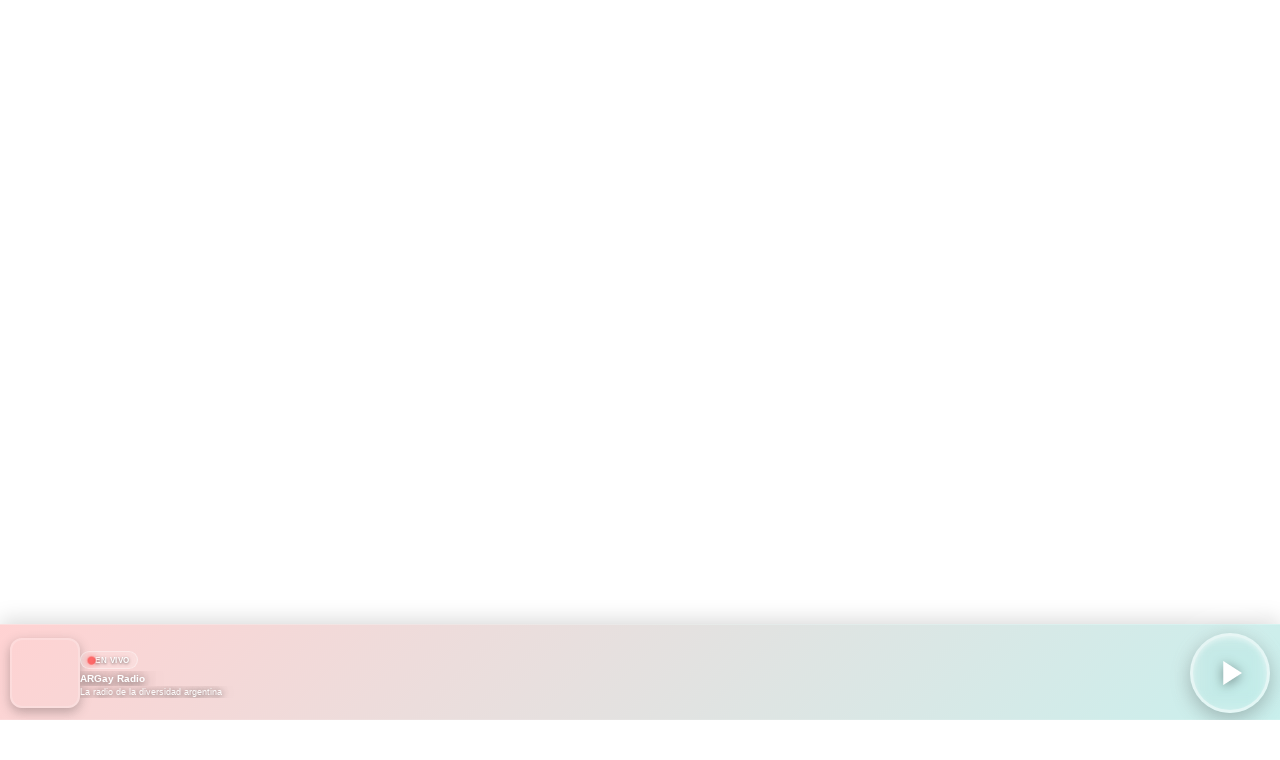

--- FILE ---
content_type: text/html; charset=UTF-8
request_url: https://foto.argay.ar/tag/marcha-del-orgullo/
body_size: 21506
content:
<!DOCTYPE html><html lang="es" class="no-js"><head><script data-no-optimize="1">var litespeed_docref=sessionStorage.getItem("litespeed_docref");litespeed_docref&&(Object.defineProperty(document,"referrer",{get:function(){return litespeed_docref}}),sessionStorage.removeItem("litespeed_docref"));</script> <meta charset="UTF-8"><meta name="viewport" content="width=device-width, initial-scale=1"><link rel="profile" href="https://gmpg.org/xfn/11"><link rel="pingback" href="https://foto.argay.ar/xmlrpc.php"> <script type="litespeed/javascript">(function(html){html.className=html.className.replace(/\bno-js\b/,'js')})(document.documentElement)</script> <meta name='robots' content='index, follow, max-image-preview:large, max-snippet:-1, max-video-preview:-1' /><style>img:is([sizes="auto" i], [sizes^="auto," i]) { contain-intrinsic-size: 3000px 1500px }</style><title>marcha del orgullo archivos &#060; 📸 foto.argay.ar</title><link rel="canonical" href="https://foto.argay.ar/tag/marcha-del-orgullo/" /><link rel="next" href="https://foto.argay.ar/tag/marcha-del-orgullo/page/2/" /><meta property="og:locale" content="es_ES" /><meta property="og:type" content="article" /><meta property="og:title" content="marcha del orgullo archivos &#060; 📸 foto.argay.ar" /><meta property="og:url" content="https://foto.argay.ar/tag/marcha-del-orgullo/" /><meta property="og:site_name" content="📸 foto.argay.ar" /><meta name="twitter:card" content="summary_large_image" /> <script type="application/ld+json" class="yoast-schema-graph">{"@context":"https://schema.org","@graph":[{"@type":"CollectionPage","@id":"https://foto.argay.ar/tag/marcha-del-orgullo/","url":"https://foto.argay.ar/tag/marcha-del-orgullo/","name":"marcha del orgullo archivos &#060; 📸 foto.argay.ar","isPartOf":{"@id":"https://foto.argay.ar/#website"},"primaryImageOfPage":{"@id":"https://foto.argay.ar/tag/marcha-del-orgullo/#primaryimage"},"image":{"@id":"https://foto.argay.ar/tag/marcha-del-orgullo/#primaryimage"},"thumbnailUrl":"https://foto.argay.ar/wp-content/uploads/2026/01/IMG_9028.jpg","breadcrumb":{"@id":"https://foto.argay.ar/tag/marcha-del-orgullo/#breadcrumb"},"inLanguage":"es"},{"@type":"ImageObject","inLanguage":"es","@id":"https://foto.argay.ar/tag/marcha-del-orgullo/#primaryimage","url":"https://foto.argay.ar/wp-content/uploads/2026/01/IMG_9028.jpg","contentUrl":"https://foto.argay.ar/wp-content/uploads/2026/01/IMG_9028.jpg","width":1707,"height":2560,"caption":"marcha del orgullo azul 2026 provincia de buenos aires argentina"},{"@type":"BreadcrumbList","@id":"https://foto.argay.ar/tag/marcha-del-orgullo/#breadcrumb","itemListElement":[{"@type":"ListItem","position":1,"name":"Fotos del orgullo lgbtiq en Argentina marcha del orgullo","item":"https://foto.argay.ar/"},{"@type":"ListItem","position":2,"name":"marcha del orgullo"}]},{"@type":"WebSite","@id":"https://foto.argay.ar/#website","url":"https://foto.argay.ar/","name":"📸 foto.argay.ar","description":"Tu foto en la marcha! Espacio fotográfico de ARGay punto AR - Retratos de Ser Seba PH e invitades ...","publisher":{"@id":"https://foto.argay.ar/#organization"},"potentialAction":[{"@type":"SearchAction","target":{"@type":"EntryPoint","urlTemplate":"https://foto.argay.ar/?s={search_term_string}"},"query-input":{"@type":"PropertyValueSpecification","valueRequired":true,"valueName":"search_term_string"}}],"inLanguage":"es"},{"@type":"Organization","@id":"https://foto.argay.ar/#organization","name":"ARGay.ar","url":"https://foto.argay.ar/","logo":{"@type":"ImageObject","inLanguage":"es","@id":"https://foto.argay.ar/#/schema/logo/image/","url":"https://foto.argay.ar/wp-content/uploads/2022/10/cropped-kisspng-rainbow-flag-lgbt-community-pride-5abfc357ae7c71.9099007315225168237147.png","contentUrl":"https://foto.argay.ar/wp-content/uploads/2022/10/cropped-kisspng-rainbow-flag-lgbt-community-pride-5abfc357ae7c71.9099007315225168237147.png","width":512,"height":512,"caption":"ARGay.ar"},"image":{"@id":"https://foto.argay.ar/#/schema/logo/image/"}}]}</script> <link rel='dns-prefetch' href='//cdnjs.cloudflare.com' /><link rel='dns-prefetch' href='//www.googletagmanager.com' /><link rel='dns-prefetch' href='//fonts.googleapis.com' /><link rel='dns-prefetch' href='//pagead2.googlesyndication.com' /><link rel="alternate" type="application/rss+xml" title="📸 foto.argay.ar &raquo; Feed" href="https://foto.argay.ar/feed/" /><link rel="alternate" type="application/rss+xml" title="📸 foto.argay.ar &raquo; Feed de los comentarios" href="https://foto.argay.ar/comments/feed/" /><link rel="alternate" type="application/rss+xml" title="📸 foto.argay.ar &raquo; Etiqueta marcha del orgullo del feed" href="https://foto.argay.ar/tag/marcha-del-orgullo/feed/" /><style id="litespeed-ccss">.wp-block-cover{position:relative;background-position:50%;min-height:430px;display:flex;justify-content:center;align-items:center;padding:1em;box-sizing:border-box}.wp-block-cover .has-background-dim:not([class*=-background-color]){background-color:#000}.wp-block-cover .wp-block-cover__background{position:absolute;top:0;left:0;bottom:0;right:0;z-index:1;opacity:.5}.wp-block-cover:after{display:block;content:"";font-size:0;min-height:inherit}@supports (position:sticky){.wp-block-cover:after{content:none}}.wp-block-cover.aligncenter{display:flex}.wp-block-cover .wp-block-cover__inner-container{width:100%;z-index:1;color:#fff}.wp-block-cover.is-light .wp-block-cover__inner-container{color:#000}.wp-block-cover p:not(.has-text-color){color:inherit}.wp-block-cover .wp-block-cover__image-background{position:absolute;top:0;left:0;right:0;bottom:0;margin:0;padding:0;width:100%;height:100%;max-width:none;max-height:none;-o-object-fit:cover;object-fit:cover;outline:none;border:none;box-shadow:none}.wp-block-cover__image-background{z-index:0}.wp-block-group{box-sizing:border-box}ul{box-sizing:border-box}.wp-block-quote{box-sizing:border-box}.wp-block-quote{overflow-wrap:break-word}.wp-block-separator{border:1px solid;border-right:none;border-left:none}:root{--wp--preset--font-size--normal:16px;--wp--preset--font-size--huge:42px}.has-text-align-center{text-align:center}.aligncenter{clear:both}.screen-reader-text{border:0;clip:rect(1px,1px,1px,1px);-webkit-clip-path:inset(50%);clip-path:inset(50%);height:1px;margin:-1px;overflow:hidden;padding:0;position:absolute;width:1px;word-wrap:normal!important}body{--wp--preset--color--black:#000;--wp--preset--color--cyan-bluish-gray:#abb8c3;--wp--preset--color--white:#fff;--wp--preset--color--pale-pink:#f78da7;--wp--preset--color--vivid-red:#cf2e2e;--wp--preset--color--luminous-vivid-orange:#ff6900;--wp--preset--color--luminous-vivid-amber:#fcb900;--wp--preset--color--light-green-cyan:#7bdcb5;--wp--preset--color--vivid-green-cyan:#00d084;--wp--preset--color--pale-cyan-blue:#8ed1fc;--wp--preset--color--vivid-cyan-blue:#0693e3;--wp--preset--color--vivid-purple:#9b51e0;--wp--preset--gradient--vivid-cyan-blue-to-vivid-purple:linear-gradient(135deg,rgba(6,147,227,1) 0%,#9b51e0 100%);--wp--preset--gradient--light-green-cyan-to-vivid-green-cyan:linear-gradient(135deg,#7adcb4 0%,#00d082 100%);--wp--preset--gradient--luminous-vivid-amber-to-luminous-vivid-orange:linear-gradient(135deg,rgba(252,185,0,1) 0%,rgba(255,105,0,1) 100%);--wp--preset--gradient--luminous-vivid-orange-to-vivid-red:linear-gradient(135deg,rgba(255,105,0,1) 0%,#cf2e2e 100%);--wp--preset--gradient--very-light-gray-to-cyan-bluish-gray:linear-gradient(135deg,#eee 0%,#a9b8c3 100%);--wp--preset--gradient--cool-to-warm-spectrum:linear-gradient(135deg,#4aeadc 0%,#9778d1 20%,#cf2aba 40%,#ee2c82 60%,#fb6962 80%,#fef84c 100%);--wp--preset--gradient--blush-light-purple:linear-gradient(135deg,#ffceec 0%,#9896f0 100%);--wp--preset--gradient--blush-bordeaux:linear-gradient(135deg,#fecda5 0%,#fe2d2d 50%,#6b003e 100%);--wp--preset--gradient--luminous-dusk:linear-gradient(135deg,#ffcb70 0%,#c751c0 50%,#4158d0 100%);--wp--preset--gradient--pale-ocean:linear-gradient(135deg,#fff5cb 0%,#b6e3d4 50%,#33a7b5 100%);--wp--preset--gradient--electric-grass:linear-gradient(135deg,#caf880 0%,#71ce7e 100%);--wp--preset--gradient--midnight:linear-gradient(135deg,#020381 0%,#2874fc 100%);--wp--preset--duotone--dark-grayscale:url('#wp-duotone-dark-grayscale');--wp--preset--duotone--grayscale:url('#wp-duotone-grayscale');--wp--preset--duotone--purple-yellow:url('#wp-duotone-purple-yellow');--wp--preset--duotone--blue-red:url('#wp-duotone-blue-red');--wp--preset--duotone--midnight:url('#wp-duotone-midnight');--wp--preset--duotone--magenta-yellow:url('#wp-duotone-magenta-yellow');--wp--preset--duotone--purple-green:url('#wp-duotone-purple-green');--wp--preset--duotone--blue-orange:url('#wp-duotone-blue-orange');--wp--preset--font-size--small:13px;--wp--preset--font-size--medium:20px;--wp--preset--font-size--large:36px;--wp--preset--font-size--x-large:42px;--wp--preset--spacing--20:.44rem;--wp--preset--spacing--30:.67rem;--wp--preset--spacing--40:1rem;--wp--preset--spacing--50:1.5rem;--wp--preset--spacing--60:2.25rem;--wp--preset--spacing--70:3.38rem;--wp--preset--spacing--80:5.06rem}.has-large-font-size{font-size:var(--wp--preset--font-size--large)!important}#wpfront-scroll-top-container{display:none;position:fixed;z-index:9999}html,body,div,span,iframe,h1,h2,p,blockquote,a,cite,em,ins,ul,li{border:0;font-family:inherit;font-size:100%;font-style:inherit;font-weight:inherit;margin:0;outline:0;padding:0;vertical-align:baseline}html{font-size:62.5%;overflow-y:scroll;-webkit-text-size-adjust:100%;-ms-text-size-adjust:100%;-webkit-box-sizing:border-box;-moz-box-sizing:border-box;box-sizing:border-box}*,*:before,*:after{-webkit-box-sizing:inherit;-moz-box-sizing:inherit;box-sizing:inherit}body{background:#fff}article,aside,footer,header,main,nav,section{display:block}ul{list-style:none}blockquote:before,blockquote:after{content:""}blockquote{quotes:"" ""}.sidebar-toggle:before{-webkit-font-smoothing:antialiased;-moz-osx-font-smoothing:grayscale;display:inline-block;font-family:Genericons;font-size:16px;font-style:normal;font-weight:400;height:16px;line-height:1;speak:none;text-decoration:inherit;vertical-align:top;width:16px}body,button{color:#000;font-family:Merriweather,serif;font-size:16px;line-height:1.5;-ms-word-wrap:break-word;word-wrap:break-word}h1,h2{font-family:Lato,sans-serif;font-weight:700}h1,h2{clear:both}h1{margin:0 auto 12px;font-size:2.25em;line-height:1.333334}h2{margin:0 auto 12px;font-size:1.875em;line-height:1.2}p{margin-bottom:24px}cite,em{font-style:italic}blockquote{position:relative;margin-bottom:24px;padding-left:24px;border-left:4px solid #d9d9d9;font-style:italic}blockquote *{margin-bottom:0}blockquote cite{font-style:normal;font-weight:700}mark,ins{padding:0 .25em;background:#06973b;color:#fff;text-decoration:none}hr{padding:0 24px;margin-bottom:24px;margin-left:-24px;width:100%;height:1px;background:rgba(0,0,0,.05);border:0}ul{margin:0 0 24px}ul{list-style:inside square}img{height:auto;max-width:100%}button{font-size:100%;margin:0;max-width:100%;vertical-align:baseline}button{padding:6px 12px;background:#06973b;border:0;color:#fff;-webkit-appearance:button}::input-placeholder{color:#000}::-webkit-input-placeholder{color:#000}:-moz-placeholder{color:#000;opacity:1}::-moz-placeholder{color:#000;opacity:1}:-ms-input-placeholder{color:#000}.site-content{height:auto}.site-main{position:relative;width:100%}.site-header{top:0;z-index:3;padding-right:12px;padding-left:24px;width:100%;min-height:73px;background:#fff;border-bottom:1px solid #d9d9d9;color:#000}.has-sidebar .site-header{padding-right:85px}.site-branding{float:left;margin-top:24px;margin-bottom:24px;max-width:100%}.site-title{float:left;padding-right:12px;max-width:100%;margin:0 auto;color:#000;font-size:1.375em;line-height:1.09090909}.site-title a{border-bottom:0;color:inherit}.site-description{display:none;float:left;clear:none;padding-right:12px;margin:0 0 -.5857em;color:rgba(0,0,0,.6);font-family:Merriweather,serif;font-size:.875em;line-height:2.3;font-weight:400}.archive .site-footer{bottom:0}.site-footer{overflow:hidden;width:100%;min-height:49px;background:#fff;border-top:1px solid #d9d9d9;color:rgba(0,0,0,.6)}.site-footer a{border-bottom:0;color:inherit;font-weight:400}.site-info{position:relative;padding:12px 24px;font-size:.75em;line-height:2}a{border-bottom:1px solid #d9d9d9;color:#06973b;font-weight:700;text-decoration:none}a:visited{font-weight:400}.menu-title{margin:0 auto 16px;font-size:1.5em;line-height:1.5}.main-navigation{margin-bottom:24px}.main-navigation ul{list-style:none;margin:0;padding:0;border-bottom:1px solid #d9d9d9}.main-navigation li{position:relative;padding-top:12px;padding-bottom:12px;border-top:1px solid #d9d9d9}.main-navigation a{display:block;text-decoration:none;border-bottom:none}.screen-reader-text{clip:rect(1px,1px,1px,1px);position:absolute!important;height:1px;width:1px;overflow:hidden}.aligncenter{clear:both;display:block;margin:0 auto}.clear:before,.clear:after,.site-content:before,.site-content:after,.site-footer:before,.site-footer:after,.site-header:before,.site-header:after,.site-main:before,.site-main:after{content:"";display:table}.clear:after,.site-content:after,.site-footer:after,.site-header:after,.site-main:after{clear:both}.sidebar-toggle{float:right;overflow:hidden;padding:0;margin-right:-85px;width:73px;height:72px;background:#fff;border-left:1px solid #d9d9d9;color:#000;text-align:center}.sidebar-toggle:before{content:"\f419";height:24px;width:16px;color:inherit;font-size:16px;line-height:24px}.sidebar{display:none;position:absolute;top:73px;left:0;z-index:2;background:#f2f2f2;width:100%}.sidebar-content{width:100%;padding:24px 24px 0;margin:0 auto}.main-navigation+.widget-area{position:relative;padding-top:25px}.main-navigation+.widget-area:before{content:"";display:block;position:absolute;top:0;left:-24px;padding:0 24px;width:100%;height:1px;background:#d9d9d9}.widget{position:relative;margin:0;padding-top:25px}.widget:first-of-type{padding-top:0}.widget:before{content:"";display:block;position:absolute;top:0;left:-24px;padding:0 24px;width:100%;height:1px;background:#d9d9d9}.widget:first-of-type:before{display:none}.hentry{position:relative;margin:0}.archive .hentry{display:block;float:left;overflow:hidden;padding:24px 0;width:100%;height:100%;color:#fff}.archive .hentry a{color:#fff}.entry-header{position:relative;z-index:1}.entry-header a{border-bottom:0;color:inherit}.entry-title,.page-title{margin:0 auto;font-size:1.5em;line-height:1.5}.page-title{margin:0 auto 16px}.entry-title a{display:block;padding:6px 24px}.entry-meta{font-size:.875em;line-height:1.7142857}.entry-meta a{display:block;padding:6px 24px;margin-bottom:-12px;font-weight:400}.entry-meta .updated:not(.published){display:none}.entry-link{display:block;position:absolute;top:0;left:0;height:100%;width:100%;opacity:0;background:#000;border-bottom:0}.hentry.has-post-thumbnail .entry-link{background:#06973b}.filter-on .hentry.has-post-thumbnail .entry-link{background:#000;opacity:.25}.hentry.has-post-thumbnail .attachment-boardwalk-featured-image{position:absolute;left:50%;top:50%;width:auto;max-width:100%;min-width:100%;height:auto;min-height:100%;-webkit-transform:translate(-50%,-50%);-moz-transform:translate(-50%,-50%);-ms-transform:translate(-50%,-50%);transform:translate(-50%,-50%)}.archive .page-header{z-index:2;padding:12px 24px;width:100%;min-height:49px;background:#fff;border-bottom:1px solid #d9d9d9;clear:both}.archive .page-title{display:inline-block;margin:0;font-size:1em;line-height:1.5}iframe{display:block;margin-bottom:24px;max-width:100%}button{-webkit-border-radius:0;-moz-border-radius:0;border-radius:0}hr,.main-navigation+.widget-area:before,.widget:before{-webkit-box-sizing:content-box;-moz-box-sizing:content-box;box-sizing:content-box}.site{opacity:0}@media screen and (min-width:768px){blockquote{margin-left:-28px}hr{padding:0 72px;margin-left:-72px}ul{list-style-position:outside}.archive .site-footer,.site-header{position:fixed}.site-footer{padding-left:24px}.site-info{padding-left:0;width:50%}.site-description{display:block}.main-navigation{margin-bottom:72px}.sidebar-content{width:768px;padding:72px 72px 0}.main-navigation+.widget-area{padding-top:0}.main-navigation+.widget-area:before{display:none}.widget{padding-top:0}.widget{padding-bottom:48px}.widget:before{display:none}.page-title{font-size:2.25em;line-height:1.333334}.page-title{margin:0 auto 12px}.hentry.has-post-thumbnail .attachment-boardwalk-featured-image{max-width:inherit;height:100%}.archive .page-header{position:fixed;top:0;left:0}}.lazyload{opacity:0}</style><link rel="preload" data-asynced="1" data-optimized="2" as="style" onload="this.onload=null;this.rel='stylesheet'" href="https://foto.argay.ar/wp-content/litespeed/ucss/e82e62489f45312783a62617d0c75580.css?ver=d7960" /><script data-optimized="1" type="litespeed/javascript" data-src="https://foto.argay.ar/wp-content/plugins/litespeed-cache/assets/js/css_async.min.js"></script> <style id='classic-theme-styles-inline-css' type='text/css'>/*! This file is auto-generated */
.wp-block-button__link{color:#fff;background-color:#32373c;border-radius:9999px;box-shadow:none;text-decoration:none;padding:calc(.667em + 2px) calc(1.333em + 2px);font-size:1.125em}.wp-block-file__button{background:#32373c;color:#fff;text-decoration:none}</style><style id='global-styles-inline-css' type='text/css'>:root{--wp--preset--aspect-ratio--square: 1;--wp--preset--aspect-ratio--4-3: 4/3;--wp--preset--aspect-ratio--3-4: 3/4;--wp--preset--aspect-ratio--3-2: 3/2;--wp--preset--aspect-ratio--2-3: 2/3;--wp--preset--aspect-ratio--16-9: 16/9;--wp--preset--aspect-ratio--9-16: 9/16;--wp--preset--color--black: #000000;--wp--preset--color--cyan-bluish-gray: #abb8c3;--wp--preset--color--white: #ffffff;--wp--preset--color--pale-pink: #f78da7;--wp--preset--color--vivid-red: #cf2e2e;--wp--preset--color--luminous-vivid-orange: #ff6900;--wp--preset--color--luminous-vivid-amber: #fcb900;--wp--preset--color--light-green-cyan: #7bdcb5;--wp--preset--color--vivid-green-cyan: #00d084;--wp--preset--color--pale-cyan-blue: #8ed1fc;--wp--preset--color--vivid-cyan-blue: #0693e3;--wp--preset--color--vivid-purple: #9b51e0;--wp--preset--gradient--vivid-cyan-blue-to-vivid-purple: linear-gradient(135deg,rgba(6,147,227,1) 0%,rgb(155,81,224) 100%);--wp--preset--gradient--light-green-cyan-to-vivid-green-cyan: linear-gradient(135deg,rgb(122,220,180) 0%,rgb(0,208,130) 100%);--wp--preset--gradient--luminous-vivid-amber-to-luminous-vivid-orange: linear-gradient(135deg,rgba(252,185,0,1) 0%,rgba(255,105,0,1) 100%);--wp--preset--gradient--luminous-vivid-orange-to-vivid-red: linear-gradient(135deg,rgba(255,105,0,1) 0%,rgb(207,46,46) 100%);--wp--preset--gradient--very-light-gray-to-cyan-bluish-gray: linear-gradient(135deg,rgb(238,238,238) 0%,rgb(169,184,195) 100%);--wp--preset--gradient--cool-to-warm-spectrum: linear-gradient(135deg,rgb(74,234,220) 0%,rgb(151,120,209) 20%,rgb(207,42,186) 40%,rgb(238,44,130) 60%,rgb(251,105,98) 80%,rgb(254,248,76) 100%);--wp--preset--gradient--blush-light-purple: linear-gradient(135deg,rgb(255,206,236) 0%,rgb(152,150,240) 100%);--wp--preset--gradient--blush-bordeaux: linear-gradient(135deg,rgb(254,205,165) 0%,rgb(254,45,45) 50%,rgb(107,0,62) 100%);--wp--preset--gradient--luminous-dusk: linear-gradient(135deg,rgb(255,203,112) 0%,rgb(199,81,192) 50%,rgb(65,88,208) 100%);--wp--preset--gradient--pale-ocean: linear-gradient(135deg,rgb(255,245,203) 0%,rgb(182,227,212) 50%,rgb(51,167,181) 100%);--wp--preset--gradient--electric-grass: linear-gradient(135deg,rgb(202,248,128) 0%,rgb(113,206,126) 100%);--wp--preset--gradient--midnight: linear-gradient(135deg,rgb(2,3,129) 0%,rgb(40,116,252) 100%);--wp--preset--font-size--small: 13px;--wp--preset--font-size--medium: 20px;--wp--preset--font-size--large: 36px;--wp--preset--font-size--x-large: 42px;--wp--preset--spacing--20: 0.44rem;--wp--preset--spacing--30: 0.67rem;--wp--preset--spacing--40: 1rem;--wp--preset--spacing--50: 1.5rem;--wp--preset--spacing--60: 2.25rem;--wp--preset--spacing--70: 3.38rem;--wp--preset--spacing--80: 5.06rem;--wp--preset--shadow--natural: 6px 6px 9px rgba(0, 0, 0, 0.2);--wp--preset--shadow--deep: 12px 12px 50px rgba(0, 0, 0, 0.4);--wp--preset--shadow--sharp: 6px 6px 0px rgba(0, 0, 0, 0.2);--wp--preset--shadow--outlined: 6px 6px 0px -3px rgba(255, 255, 255, 1), 6px 6px rgba(0, 0, 0, 1);--wp--preset--shadow--crisp: 6px 6px 0px rgba(0, 0, 0, 1);}:where(.is-layout-flex){gap: 0.5em;}:where(.is-layout-grid){gap: 0.5em;}body .is-layout-flex{display: flex;}.is-layout-flex{flex-wrap: wrap;align-items: center;}.is-layout-flex > :is(*, div){margin: 0;}body .is-layout-grid{display: grid;}.is-layout-grid > :is(*, div){margin: 0;}:where(.wp-block-columns.is-layout-flex){gap: 2em;}:where(.wp-block-columns.is-layout-grid){gap: 2em;}:where(.wp-block-post-template.is-layout-flex){gap: 1.25em;}:where(.wp-block-post-template.is-layout-grid){gap: 1.25em;}.has-black-color{color: var(--wp--preset--color--black) !important;}.has-cyan-bluish-gray-color{color: var(--wp--preset--color--cyan-bluish-gray) !important;}.has-white-color{color: var(--wp--preset--color--white) !important;}.has-pale-pink-color{color: var(--wp--preset--color--pale-pink) !important;}.has-vivid-red-color{color: var(--wp--preset--color--vivid-red) !important;}.has-luminous-vivid-orange-color{color: var(--wp--preset--color--luminous-vivid-orange) !important;}.has-luminous-vivid-amber-color{color: var(--wp--preset--color--luminous-vivid-amber) !important;}.has-light-green-cyan-color{color: var(--wp--preset--color--light-green-cyan) !important;}.has-vivid-green-cyan-color{color: var(--wp--preset--color--vivid-green-cyan) !important;}.has-pale-cyan-blue-color{color: var(--wp--preset--color--pale-cyan-blue) !important;}.has-vivid-cyan-blue-color{color: var(--wp--preset--color--vivid-cyan-blue) !important;}.has-vivid-purple-color{color: var(--wp--preset--color--vivid-purple) !important;}.has-black-background-color{background-color: var(--wp--preset--color--black) !important;}.has-cyan-bluish-gray-background-color{background-color: var(--wp--preset--color--cyan-bluish-gray) !important;}.has-white-background-color{background-color: var(--wp--preset--color--white) !important;}.has-pale-pink-background-color{background-color: var(--wp--preset--color--pale-pink) !important;}.has-vivid-red-background-color{background-color: var(--wp--preset--color--vivid-red) !important;}.has-luminous-vivid-orange-background-color{background-color: var(--wp--preset--color--luminous-vivid-orange) !important;}.has-luminous-vivid-amber-background-color{background-color: var(--wp--preset--color--luminous-vivid-amber) !important;}.has-light-green-cyan-background-color{background-color: var(--wp--preset--color--light-green-cyan) !important;}.has-vivid-green-cyan-background-color{background-color: var(--wp--preset--color--vivid-green-cyan) !important;}.has-pale-cyan-blue-background-color{background-color: var(--wp--preset--color--pale-cyan-blue) !important;}.has-vivid-cyan-blue-background-color{background-color: var(--wp--preset--color--vivid-cyan-blue) !important;}.has-vivid-purple-background-color{background-color: var(--wp--preset--color--vivid-purple) !important;}.has-black-border-color{border-color: var(--wp--preset--color--black) !important;}.has-cyan-bluish-gray-border-color{border-color: var(--wp--preset--color--cyan-bluish-gray) !important;}.has-white-border-color{border-color: var(--wp--preset--color--white) !important;}.has-pale-pink-border-color{border-color: var(--wp--preset--color--pale-pink) !important;}.has-vivid-red-border-color{border-color: var(--wp--preset--color--vivid-red) !important;}.has-luminous-vivid-orange-border-color{border-color: var(--wp--preset--color--luminous-vivid-orange) !important;}.has-luminous-vivid-amber-border-color{border-color: var(--wp--preset--color--luminous-vivid-amber) !important;}.has-light-green-cyan-border-color{border-color: var(--wp--preset--color--light-green-cyan) !important;}.has-vivid-green-cyan-border-color{border-color: var(--wp--preset--color--vivid-green-cyan) !important;}.has-pale-cyan-blue-border-color{border-color: var(--wp--preset--color--pale-cyan-blue) !important;}.has-vivid-cyan-blue-border-color{border-color: var(--wp--preset--color--vivid-cyan-blue) !important;}.has-vivid-purple-border-color{border-color: var(--wp--preset--color--vivid-purple) !important;}.has-vivid-cyan-blue-to-vivid-purple-gradient-background{background: var(--wp--preset--gradient--vivid-cyan-blue-to-vivid-purple) !important;}.has-light-green-cyan-to-vivid-green-cyan-gradient-background{background: var(--wp--preset--gradient--light-green-cyan-to-vivid-green-cyan) !important;}.has-luminous-vivid-amber-to-luminous-vivid-orange-gradient-background{background: var(--wp--preset--gradient--luminous-vivid-amber-to-luminous-vivid-orange) !important;}.has-luminous-vivid-orange-to-vivid-red-gradient-background{background: var(--wp--preset--gradient--luminous-vivid-orange-to-vivid-red) !important;}.has-very-light-gray-to-cyan-bluish-gray-gradient-background{background: var(--wp--preset--gradient--very-light-gray-to-cyan-bluish-gray) !important;}.has-cool-to-warm-spectrum-gradient-background{background: var(--wp--preset--gradient--cool-to-warm-spectrum) !important;}.has-blush-light-purple-gradient-background{background: var(--wp--preset--gradient--blush-light-purple) !important;}.has-blush-bordeaux-gradient-background{background: var(--wp--preset--gradient--blush-bordeaux) !important;}.has-luminous-dusk-gradient-background{background: var(--wp--preset--gradient--luminous-dusk) !important;}.has-pale-ocean-gradient-background{background: var(--wp--preset--gradient--pale-ocean) !important;}.has-electric-grass-gradient-background{background: var(--wp--preset--gradient--electric-grass) !important;}.has-midnight-gradient-background{background: var(--wp--preset--gradient--midnight) !important;}.has-small-font-size{font-size: var(--wp--preset--font-size--small) !important;}.has-medium-font-size{font-size: var(--wp--preset--font-size--medium) !important;}.has-large-font-size{font-size: var(--wp--preset--font-size--large) !important;}.has-x-large-font-size{font-size: var(--wp--preset--font-size--x-large) !important;}
:where(.wp-block-post-template.is-layout-flex){gap: 1.25em;}:where(.wp-block-post-template.is-layout-grid){gap: 1.25em;}
:where(.wp-block-columns.is-layout-flex){gap: 2em;}:where(.wp-block-columns.is-layout-grid){gap: 2em;}
:root :where(.wp-block-pullquote){font-size: 1.5em;line-height: 1.6;}</style> <script id="image-watermark-no-right-click-js-before" type="litespeed/javascript">var iwArgsNoRightClick={"rightclick":"Y","draganddrop":"Y","devtools":"Y","enableToast":"Y","toastMessage":"This content is protected"}</script> <script type="litespeed/javascript" data-src="https://foto.argay.ar/wp-includes/js/jquery/jquery.min.js" id="jquery-core-js"></script> 
 <script type="litespeed/javascript" data-src="https://www.googletagmanager.com/gtag/js?id=G-QJC1N5J45W" id="google_gtagjs-js"></script> <script id="google_gtagjs-js-after" type="litespeed/javascript">window.dataLayer=window.dataLayer||[];function gtag(){dataLayer.push(arguments)}
gtag("set","linker",{"domains":["foto.argay.ar"]});gtag("js",new Date());gtag("set","developer_id.dZTNiMT",!0);gtag("config","G-QJC1N5J45W")</script> <link rel="https://api.w.org/" href="https://foto.argay.ar/wp-json/" /><link rel="alternate" title="JSON" type="application/json" href="https://foto.argay.ar/wp-json/wp/v2/tags/5" /><link rel="EditURI" type="application/rsd+xml" title="RSD" href="https://foto.argay.ar/xmlrpc.php?rsd" /><meta name="generator" content="WordPress 6.8.3" /><meta name="generator" content="Site Kit by Google 1.170.0" /><div id="preloader">
<img src="[data-uri]" class="loader-logo lazyload" alt="Cargando..." data-src="http://foto.argay.ar/wp-content/uploads/2022/09/logo.png.webp" decoding="async" data-eio-rwidth="300" data-eio-rheight="287"><noscript><img src="http://foto.argay.ar/wp-content/uploads/2022/09/logo.png.webp" class="loader-logo" alt="Cargando..." data-eio="l"></noscript></div><meta name="theme-color" content="#ff6b6b"><meta property="og:site_name" content="ARGay Radio"><meta property="og:type" content="website"><meta name="twitter:card" content="summary_large_image"><meta name="twitter:site" content="@ARGayPuntoAR">
<style id="argay-radio-critical-css">/* CSS crítico para evitar problemas de visibilidad en Chrome */
        .argay-radio-fixed-player {
            position: fixed !important;
            bottom: 0 !important;
            left: 0 !important;
            right: 0 !important;
            z-index: 2147483647 !important;
            max-width: 100% !important;
            display: block !important;
            visibility: visible !important;
            opacity: 1 !important;
            transform: none !important;
            box-shadow: 0 -4px 20px rgba(0, 0, 0, 0.3) !important;
        }

        /* Asegurar compatibilidad con Chrome desktop */
        html body .argay-radio-fixed-player {
            position: fixed !important;
            bottom: 0 !important;
            left: 0 !important;
            right: 0 !important;
            z-index: 2147483647 !important;
        }

        /* Padding al body */
        body {
            padding-bottom: 120px !important;
            transition: padding-bottom 0.3s ease !important;
        }

        @media (max-width: 768px) {
            body {
                padding-bottom: 100px !important;
            }
        }

        /* Evitar conflictos con otros plugins/temas */
        .argay-radio-fixed-player * {
            box-sizing: border-box !important;
        }</style><meta name="google-adsense-platform-account" content="ca-host-pub-2644536267352236"><meta name="google-adsense-platform-domain" content="sitekit.withgoogle.com"><noscript><style>.lazyload[data-src]{display:none !important;}</style></noscript><style>.lazyload{background-image:none !important;}.lazyload:before{background-image:none !important;}</style><style type="text/css">.site-title a,
		.site-description {
			color: #81d742;
		}</style> <script type="litespeed/javascript" data-src="https://pagead2.googlesyndication.com/pagead/js/adsbygoogle.js?client=ca-pub-7208007025784320&amp;host=ca-host-pub-2644536267352236" crossorigin="anonymous"></script> <link rel="icon" href="https://foto.argay.ar/wp-content/uploads/2022/10/cropped-kisspng-rainbow-flag-lgbt-community-pride-5abfc357ae7c71.9099007315225168237147-150x150.png" sizes="32x32" /><link rel="icon" href="https://foto.argay.ar/wp-content/uploads/2022/10/cropped-kisspng-rainbow-flag-lgbt-community-pride-5abfc357ae7c71.9099007315225168237147-256x256.png" sizes="192x192" /><link rel="apple-touch-icon" href="https://foto.argay.ar/wp-content/uploads/2022/10/cropped-kisspng-rainbow-flag-lgbt-community-pride-5abfc357ae7c71.9099007315225168237147-256x256.png" /><meta name="msapplication-TileImage" content="https://foto.argay.ar/wp-content/uploads/2022/10/cropped-kisspng-rainbow-flag-lgbt-community-pride-5abfc357ae7c71.9099007315225168237147-300x300.png" /><style type="text/css" id="wp-custom-css">/* ============================================
   BARRA DE COLORES DEL ORGULLO LGBTIQ+
   Agregar al CSS Adicional de Astra
   ============================================ */

/* Barra superior con degradado de colores del orgullo */
body::before {
    content: '';
    position: fixed;
    top: 0;
    left: 0;
    width: 100%;
    height: 8px; /* Ajusta el grosor aquí */
    background: linear-gradient(
        to right,
        #E40303 0%,      /* Rojo */
        #E40303 16.66%,
        #FF8C00 16.66%,  /* Naranja */
        #FF8C00 33.33%,
        #FFED00 33.33%,  /* Amarillo */
        #FFED00 50%,
        #008026 50%,     /* Verde */
        #008026 66.66%,
        #24408E 66.66%,  /* Azul */
        #24408E 83.33%,
        #732982 83.33%,  /* Púrpura */
        #732982 100%
    );
    z-index: 99999; /* Asegura que esté siempre visible */
    box-shadow: 0 2px 4px rgba(0,0,0,0.1);
}

/* Ajustar el padding del body para que el contenido no quede debajo */
body {
    padding-top: 8px !important; /* Mismo valor que height de la barra */
}

/* Asegurar que funcione con sticky header de Astra */
.ast-sticky-active .main-header-bar {
    top: 8px !important;
}

/* ============================================
   VARIANTE: Barra inferior (opcional)
   ============================================ */

/* Descomenta esto si prefieres la barra en la parte inferior */
/*
body::after {
    content: '';
    position: fixed;
    bottom: 0;
    left: 0;
    width: 100%;
    height: 8px;
    background: linear-gradient(
        to right,
        #E40303 0%, #E40303 16.66%,
        #FF8C00 16.66%, #FF8C00 33.33%,
        #FFED00 33.33%, #FFED00 50%,
        #008026 50%, #008026 66.66%,
        #24408E 66.66%, #24408E 83.33%,
        #732982 83.33%, #732982 100%
    );
    z-index: 99999;
    box-shadow: 0 -2px 4px rgba(0,0,0,0.1);
}
*/

/* ============================================
   VARIANTE: Ambas barras (superior e inferior)
   ============================================ */

/* Descomenta para tener arriba Y abajo */
/*
body::before,
body::after {
    content: '';
    position: fixed;
    left: 0;
    width: 100%;
    height: 6px;
    background: linear-gradient(
        to right,
        #E40303 0%, #E40303 16.66%,
        #FF8C00 16.66%, #FF8C00 33.33%,
        #FFED00 33.33%, #FFED00 50%,
        #008026 50%, #008026 66.66%,
        #24408E 66.66%, #24408E 83.33%,
        #732982 83.33%, #732982 100%
    );
    z-index: 99999;
}

body::before {
    top: 0;
    box-shadow: 0 2px 4px rgba(0,0,0,0.1);
}

body::after {
    bottom: 0;
    box-shadow: 0 -2px 4px rgba(0,0,0,0.1);
}

body {
    padding-top: 6px !important;
    padding-bottom: 6px !important;
}
*/

/* ============================================
   VARIANTE: Barra con animación (opcional)
   ============================================ */

/* Descomenta para agregar animación sutil */
/*
@keyframes pride-pulse {
    0%, 100% { opacity: 1; }
    50% { opacity: 0.8; }
}

body::before {
    animation: pride-pulse 3s ease-in-out infinite;
}
*/

/* ============================================
   VARIANTE: Barra vertical lateral (creativa)
   ============================================ */

/* Descomenta para una barra vertical a la izquierda */
/*
body::before {
    content: '';
    position: fixed;
    top: 0;
    left: 0;
    width: 8px;
    height: 100vh;
    background: linear-gradient(
        to bottom,
        #E40303 0%, #E40303 16.66%,
        #FF8C00 16.66%, #FF8C00 33.33%,
        #FFED00 33.33%, #FFED00 50%,
        #008026 50%, #008026 66.66%,
        #24408E 66.66%, #24408E 83.33%,
        #732982 83.33%, #732982 100%
    );
    z-index: 99999;
    box-shadow: 2px 0 4px rgba(0,0,0,0.1);
}

body {
    padding-left: 8px !important;
}
*/

/* ============================================
   RESPONSIVE: Ajustes para móviles
   ============================================ */

@media (max-width: 768px) {
    body::before {
        height: 5px; /* Más delgada en móviles */
    }
    
    body {
        padding-top: 5px !important;
    }
    
    .ast-sticky-active .main-header-bar {
        top: 5px !important;
    }
}

/* ============================================
   PERSONALIZACIÓN ADICIONAL
   ============================================ */

/* Si usas un header transparente, ajusta esto */
.ast-header-break-point .ast-mobile-header-wrap {
    top: 8px;
}

/* Compatibilidad con admin bar de WordPress */
.admin-bar body::before {
    top: 32px;
}

@media screen and (max-width: 782px) {
    .admin-bar body::before {
        top: 46px;
    }
}

#preloader {
    position: fixed;
    top: 0;
    left: 0;
    width: 100%;
    height: 100%;
    background-color: #ffffff; /* Color de fondo del preloader */
    z-index: 99999;
    display: flex;
    justify-content: center;
    align-items: center;
}

.loader-logo {
    width: 150px; /* Ajusta el tamaño de tu logo aquí */
    height: auto;
    animation: pulse 1.5s ease-in-out infinite;
}

@keyframes pulse {
    0% { transform: scale(0.95); opacity: 0.7; }
    50% { transform: scale(1.05); opacity: 1; }
    100% { transform: scale(0.95); opacity: 0.7; }
}</style></head><body class="archive tag tag-marcha-del-orgullo tag-5 wp-theme-magnus custom-menu modula-best-grid-gallery"><div id="page" class="hfeed site">
<a class="skip-link screen-reader-text" href="#content">Skip to content</a><header id="masthead" class="site-header" role="banner"><div class="site-branding"><h1 class="site-title"><a href="https://foto.argay.ar/" rel="home">📸 foto.argay.ar</a></h1><h2 class="site-description">Tu foto en la marcha! Espacio fotográfico de ARGay punto AR &#8211; Retratos de Ser Seba PH e invitades &#8230;</h2></div><nav id="site-navigation" class="header-navigation" role="navigation"><div class="menu-header-container"></div>
<button class="sidebar-toggle" aria-controls="sidebar" aria-expanded="false">
<span class="sidebar-toggle-icon">Sidebar</span>
</button></nav></header><section class="site-header-image"></section><section id="content" class="site-content"><div id="primary" class="content-area"><main id="main" class="site-main" role="main"><header class="page-header"><h1 class="page-title">Etiqueta: <span>marcha del orgullo</span></h1></header><article id="post-7165" class="post-7165 post type-post status-publish format-standard has-post-thumbnail hentry category-federal tag-azul tag-marcha-del-orgullo tag-provincia-de-buenos-aires"><header class="entry-header"><h1 class="entry-title"><a href="https://foto.argay.ar/azul2026/" rel="bookmark">Azul 2026</a></h1><div class="entry-meta">
<span class="posted-on">Posted on <a href="https://foto.argay.ar/azul2026/" rel="bookmark"><time class="entry-date published" datetime="2026-01-03T22:22:44+00:00">03/01/2026</time><time class="updated" datetime="2026-01-09T11:09:17+00:00">09/01/2026</time></a></span></div></header><div class="entry-content"><p>La primer Marcha del Orgullo LGBTIQ+ se realizó en Azul, Buenos Aires, este sábado 3 de enero.</p></div><footer class="entry-footer">
<span class="cat-links">Posted in <a href="https://foto.argay.ar/category/federal/" rel="category tag">Federal</a></span><span class="tags-links">Tagged <a href="https://foto.argay.ar/tag/azul/" rel="tag">azul</a>, <a href="https://foto.argay.ar/tag/marcha-del-orgullo/" rel="tag">marcha del orgullo</a>, <a href="https://foto.argay.ar/tag/provincia-de-buenos-aires/" rel="tag">provincia de buenos aires</a></span><span class="comments-link"><a href="https://foto.argay.ar/azul2026/#respond">Leave a comment</a></span></footer></article><article id="post-6712" class="post-6712 post type-post status-publish format-standard has-post-thumbnail hentry category-federal tag-jujuy tag-marcha-del-orgullo"><header class="entry-header"><h1 class="entry-title"><a href="https://foto.argay.ar/jujuy2025/" rel="bookmark">Jujuy 2025</a></h1><div class="entry-meta">
<span class="posted-on">Posted on <a href="https://foto.argay.ar/jujuy2025/" rel="bookmark"><time class="entry-date published" datetime="2025-11-29T23:01:17+00:00">29/11/2025</time><time class="updated" datetime="2025-12-02T23:03:49+00:00">02/12/2025</time></a></span></div></header><div class="entry-content"><p>San Salvador de Jujuy &#8211; Miles de personas colmaron las calles céntricas de color, brillo y expresión artística. La jornada también visibilizó los pedidos históricos por los derechos para las disidencias.</p></div><footer class="entry-footer">
<span class="cat-links">Posted in <a href="https://foto.argay.ar/category/federal/" rel="category tag">Federal</a></span><span class="tags-links">Tagged <a href="https://foto.argay.ar/tag/jujuy/" rel="tag">jujuy</a>, <a href="https://foto.argay.ar/tag/marcha-del-orgullo/" rel="tag">marcha del orgullo</a></span><span class="comments-link"><a href="https://foto.argay.ar/jujuy2025/#respond">Leave a comment</a></span></footer></article><article id="post-6430" class="post-6430 post type-post status-publish format-standard has-post-thumbnail hentry category-ciudad-autonoma-de-buenos-aires tag-amba tag-buenos-aires tag-marcha-del-orgullo"><header class="entry-header"><h1 class="entry-title"><a href="https://foto.argay.ar/baires2025/" rel="bookmark">Buenos Aires 2025</a></h1><div class="entry-meta">
<span class="posted-on">Posted on <a href="https://foto.argay.ar/baires2025/" rel="bookmark"><time class="entry-date published" datetime="2025-11-01T01:08:31+00:00">01/11/2025</time><time class="updated" datetime="2025-11-12T00:09:27+00:00">12/11/2025</time></a></span></div></header><div class="entry-content"><p>Más de 2 millones de personas se dieron cita en la 34º Marcha del Orgullo en la Ciudad de Buenos Aires. Llenaron las calles con bailes, reclamos, activismos, resistencia, organización colectiva e imaginación, en un contexto de retroceso en derechos, recorte de políticas públicas y ajuste económico.</p></div><footer class="entry-footer">
<span class="cat-links">Posted in <a href="https://foto.argay.ar/category/ciudad-autonoma-de-buenos-aires/" rel="category tag">CABA</a></span><span class="tags-links">Tagged <a href="https://foto.argay.ar/tag/amba/" rel="tag">amba</a>, <a href="https://foto.argay.ar/tag/buenos-aires/" rel="tag">buenos aires</a>, <a href="https://foto.argay.ar/tag/marcha-del-orgullo/" rel="tag">marcha del orgullo</a></span><span class="comments-link"><a href="https://foto.argay.ar/baires2025/#respond">Leave a comment</a></span></footer></article><article id="post-5982" class="post-5982 post type-post status-publish format-standard has-post-thumbnail hentry category-federal tag-marcha-del-orgullo tag-provincia-de-buenos-aires"><header class="entry-header"><h1 class="entry-title"><a href="https://foto.argay.ar/azul2025/" rel="bookmark">Azul 2025</a></h1><div class="entry-meta">
<span class="posted-on">Posted on <a href="https://foto.argay.ar/azul2025/" rel="bookmark"><time class="entry-date published" datetime="2025-02-10T17:58:41+00:00">10/02/2025</time><time class="updated" datetime="2025-02-10T20:42:04+00:00">10/02/2025</time></a></span></div></header><div class="entry-content"><p>La ciudad bonaerense de Azul marchó este sábado 8 de febrero. Luego del recorrido por las calles céntricas, hubo un festival con destacados artistas en escena.</p></div><footer class="entry-footer">
<span class="cat-links">Posted in <a href="https://foto.argay.ar/category/federal/" rel="category tag">Federal</a></span><span class="tags-links">Tagged <a href="https://foto.argay.ar/tag/marcha-del-orgullo/" rel="tag">marcha del orgullo</a>, <a href="https://foto.argay.ar/tag/provincia-de-buenos-aires/" rel="tag">provincia de buenos aires</a></span><span class="comments-link"><a href="https://foto.argay.ar/azul2025/#respond">Leave a comment</a></span></footer></article><article id="post-5792" class="post-5792 post type-post status-publish format-standard has-post-thumbnail hentry category-federal tag-cuyo tag-marcha-del-orgullo tag-mendoza"><header class="entry-header"><h1 class="entry-title"><a href="https://foto.argay.ar/mza2024/" rel="bookmark">Mendoza 2024</a></h1><div class="entry-meta">
<span class="posted-on">Posted on <a href="https://foto.argay.ar/mza2024/" rel="bookmark"><time class="entry-date published" datetime="2024-12-07T21:36:21+00:00">07/12/2024</time><time class="updated" datetime="2024-12-10T22:12:49+00:00">10/12/2024</time></a></span></div></header><div class="entry-content"><p>La 14° Marcha del Orgullo en Mendoza se llevó a cabo este sábado 7 de diciembre en el centro de la capital desde las 17. Aproximadamente 7000 personas participaron de la movilización, que culminó en la Plaza Independencia.</p></div><footer class="entry-footer">
<span class="cat-links">Posted in <a href="https://foto.argay.ar/category/federal/" rel="category tag">Federal</a></span><span class="tags-links">Tagged <a href="https://foto.argay.ar/tag/cuyo/" rel="tag">cuyo</a>, <a href="https://foto.argay.ar/tag/marcha-del-orgullo/" rel="tag">marcha del orgullo</a>, <a href="https://foto.argay.ar/tag/mendoza/" rel="tag">mendoza</a></span><span class="comments-link"><a href="https://foto.argay.ar/mza2024/#comments">1 Comment</a></span></footer></article><article id="post-5674" class="post-5674 post type-post status-publish format-standard has-post-thumbnail hentry category-federal tag-la-bulla tag-marcha-del-orgullo tag-san-luis"><header class="entry-header"><h1 class="entry-title"><a href="https://foto.argay.ar/sl2024/" rel="bookmark">San Luis 2024</a></h1><div class="entry-meta">
<span class="posted-on">Posted on <a href="https://foto.argay.ar/sl2024/" rel="bookmark"><time class="entry-date published" datetime="2024-11-23T21:24:00+00:00">23/11/2024</time><time class="updated" datetime="2024-11-26T19:07:43+00:00">26/11/2024</time></a></span></div></header><div class="entry-content"><p>Con la consigna «Si el odio avanza, organicemos nuestro orgullo», el sábado 23 de noviembre se realizó en San Luis la 16° Marcha del Orgullo.</p></div><footer class="entry-footer">
<span class="cat-links">Posted in <a href="https://foto.argay.ar/category/federal/" rel="category tag">Federal</a></span><span class="tags-links">Tagged <a href="https://foto.argay.ar/tag/la-bulla/" rel="tag">la bulla</a>, <a href="https://foto.argay.ar/tag/marcha-del-orgullo/" rel="tag">marcha del orgullo</a>, <a href="https://foto.argay.ar/tag/san-luis/" rel="tag">san luis</a></span><span class="comments-link"><a href="https://foto.argay.ar/sl2024/#respond">Leave a comment</a></span></footer></article><article id="post-5224" class="post-5224 post type-post status-publish format-standard has-post-thumbnail hentry category-area-metropolitana-sur tag-amba tag-lomas-de-zamora tag-marcha-del-orgullo tag-provincia-de-buenos-aires"><header class="entry-header"><h1 class="entry-title"><a href="https://foto.argay.ar/ldz2024/" rel="bookmark">Lomas de Zamora 2024</a></h1><div class="entry-meta">
<span class="posted-on">Posted on <a href="https://foto.argay.ar/ldz2024/" rel="bookmark"><time class="entry-date published" datetime="2024-11-09T19:26:57+00:00">09/11/2024</time><time class="updated" datetime="2024-11-10T20:54:13+00:00">10/11/2024</time></a></span></div></header><div class="entry-content"><p>Este sábado 9 de noviembre, Lomas de Zamora realizó la sexta edición de la Marcha del Orgullo LGBTIQ+. El evento que reunió a diferentes agrupaciones políticas y sociales en un llamado a defender los derechos de la comunidad y rechazar los ataques contra las diversidades y el movimiento feminista.</p></div><footer class="entry-footer">
<span class="cat-links">Posted in <a href="https://foto.argay.ar/category/area-metropolitana-sur/" rel="category tag">AMBA Sur</a></span><span class="tags-links">Tagged <a href="https://foto.argay.ar/tag/amba/" rel="tag">amba</a>, <a href="https://foto.argay.ar/tag/lomas-de-zamora/" rel="tag">lomas de zamora</a>, <a href="https://foto.argay.ar/tag/marcha-del-orgullo/" rel="tag">marcha del orgullo</a>, <a href="https://foto.argay.ar/tag/provincia-de-buenos-aires/" rel="tag">provincia de buenos aires</a></span><span class="comments-link"><a href="https://foto.argay.ar/ldz2024/#respond">Leave a comment</a></span></footer></article><article id="post-4615" class="post-4615 post type-post status-publish format-standard has-post-thumbnail hentry category-ciudad-autonoma-de-buenos-aires tag-buenos-aires tag-marcha-del-orgullo tag-orgullo-2024"><header class="entry-header"><h1 class="entry-title"><a href="https://foto.argay.ar/bsas2024/" rel="bookmark">Buenos Aires 2024</a></h1><div class="entry-meta">
<span class="posted-on">Posted on <a href="https://foto.argay.ar/bsas2024/" rel="bookmark"><time class="entry-date published" datetime="2024-11-02T21:07:00+00:00">02/11/2024</time><time class="updated" datetime="2024-11-06T11:10:10+00:00">06/11/2024</time></a></span></div></header><div class="entry-content"><p>Más de 1 millón de personas participaron de la 33° Marcha del Orgullo LGBTIQ+. Los organizadores calculan que este año asistieron una cantidad similar a la marcha del orgullo de 2023.</p></div><footer class="entry-footer">
<span class="cat-links">Posted in <a href="https://foto.argay.ar/category/ciudad-autonoma-de-buenos-aires/" rel="category tag">CABA</a></span><span class="tags-links">Tagged <a href="https://foto.argay.ar/tag/buenos-aires/" rel="tag">buenos aires</a>, <a href="https://foto.argay.ar/tag/marcha-del-orgullo/" rel="tag">marcha del orgullo</a>, <a href="https://foto.argay.ar/tag/orgullo-2024/" rel="tag">orgullo 2024</a></span><span class="comments-link"><a href="https://foto.argay.ar/bsas2024/#respond">Leave a comment</a></span></footer></article><article id="post-4482" class="post-4482 post type-post status-publish format-standard has-post-thumbnail hentry category-area-metropolitana-oeste tag-la-matanza tag-marcha-del-orgullo tag-orgullo-2024"><header class="entry-header"><h1 class="entry-title"><a href="https://foto.argay.ar/lm2024/" rel="bookmark">La Matanza 2024</a></h1><div class="entry-meta">
<span class="posted-on">Posted on <a href="https://foto.argay.ar/lm2024/" rel="bookmark"><time class="entry-date published" datetime="2024-10-26T18:11:00+00:00">26/10/2024</time><time class="updated" datetime="2024-10-27T18:24:13+00:00">27/10/2024</time></a></span></div></header><div class="entry-content"><p>Con gran cantidad de asistencia, este sábado 26/10 se realizó la 8° Marcha del Orgullo del distrito más densamente poblado del AMBA.</p></div><footer class="entry-footer">
<span class="cat-links">Posted in <a href="https://foto.argay.ar/category/area-metropolitana-oeste/" rel="category tag">AMBA Oeste</a></span><span class="tags-links">Tagged <a href="https://foto.argay.ar/tag/la-matanza/" rel="tag">la matanza</a>, <a href="https://foto.argay.ar/tag/marcha-del-orgullo/" rel="tag">marcha del orgullo</a>, <a href="https://foto.argay.ar/tag/orgullo-2024/" rel="tag">orgullo 2024</a></span><span class="comments-link"><a href="https://foto.argay.ar/lm2024/#respond">Leave a comment</a></span></footer></article><article id="post-4480" class="post-4480 post type-post status-publish format-standard has-post-thumbnail hentry category-area-metropolitana-sur tag-amba tag-lanus tag-marcha-del-orgullo tag-orgullo-2024"><header class="entry-header"><h1 class="entry-title"><a href="https://foto.argay.ar/lanus2024/" rel="bookmark">Lanús 2024</a></h1><div class="entry-meta">
<span class="posted-on">Posted on <a href="https://foto.argay.ar/lanus2024/" rel="bookmark"><time class="entry-date published" datetime="2024-10-19T19:33:00+00:00">19/10/2024</time><time class="updated" datetime="2024-10-22T00:37:39+00:00">22/10/2024</time></a></span></div></header><div class="entry-content"><p>Este sábado 19 de octubre tuvo lugar la 3° Marcha del Orgullo de la Diversidad Sexual en Lanús. Además de ser multitudinaria, fue muy bien recibida por vecinos y vecinas que se acercaban a los balcones para saludar al colectivo.</p></div><footer class="entry-footer">
<span class="cat-links">Posted in <a href="https://foto.argay.ar/category/area-metropolitana-sur/" rel="category tag">AMBA Sur</a></span><span class="tags-links">Tagged <a href="https://foto.argay.ar/tag/amba/" rel="tag">amba</a>, <a href="https://foto.argay.ar/tag/lanus/" rel="tag">lanus</a>, <a href="https://foto.argay.ar/tag/marcha-del-orgullo/" rel="tag">marcha del orgullo</a>, <a href="https://foto.argay.ar/tag/orgullo-2024/" rel="tag">orgullo 2024</a></span><span class="comments-link"><a href="https://foto.argay.ar/lanus2024/#respond">Leave a comment</a></span></footer></article><nav class="navigation posts-navigation" aria-label="Entradas"><h2 class="screen-reader-text">Navegación de entradas</h2><div class="nav-links"><div class="nav-previous"><a href="https://foto.argay.ar/tag/marcha-del-orgullo/page/2/" >Entradas anteriores</a></div></div></nav></main></div><div id="sidebar" class="sidebar"><div id="sidebar-inner" class="sidebar-inner"><nav class="main-navigation widget" role="navigation"><h2 class="menu-heading widget-title">Navigation</h2><div class="menu-principal-container"><ul id="menu-principal" class="nav-menu"><li id="menu-item-118" class="menu-item menu-item-type-custom menu-item-object-custom menu-item-118"><a href="https://argay.ar/">Ir a ARGay.AR</a></li><li id="menu-item-117" class="menu-item menu-item-type-custom menu-item-object-custom menu-item-117"><a href="https://cafecito.app/ser_seba">Cafecito @ser_seba</a></li><li id="menu-item-378" class="menu-item menu-item-type-post_type menu-item-object-page menu-item-378"><a href="https://foto.argay.ar/contacto/">Contacto</a></li></ul></div></nav><div id="secondary" class="widget-area" role="complementary"><aside id="block-4" class="widget widget_block"><div class="wp-block-group"><div class="wp-block-group__inner-container is-layout-flow wp-block-group-is-layout-flow">
<iframe style="border-radius:12px"  width="100%" height="352" frameBorder="0" allowfullscreen="" allow="autoplay; clipboard-write; encrypted-media; fullscreen; picture-in-picture" loading="lazy" data-src="https://open.spotify.com/embed/episode/4RObE8cyn9hlGsAMS7NYLP?utm_source=generator" class="lazyload"></iframe></div></div></aside><aside id="block-6" class="widget widget_block"><div class="wp-block-group"><div class="wp-block-group__inner-container is-layout-flow wp-block-group-is-layout-flow"> <script type="litespeed/javascript" data-src="https://pagead2.googlesyndication.com/pagead/js/adsbygoogle.js?client=ca-pub-7208007025784320"
     crossorigin="anonymous"></script> 
<ins class="adsbygoogle"
style="display:block"
data-ad-client="ca-pub-7208007025784320"
data-ad-slot="6637371320"
data-ad-format="auto"
data-full-width-responsive="true"></ins> <script type="litespeed/javascript">(adsbygoogle=window.adsbygoogle||[]).push({})</script> </div></div></aside><aside id="block-9" class="widget widget_block"><hr class="wp-block-separator has-alpha-channel-opacity"/></aside><aside id="block-14" class="widget widget_block"><div class="wp-block-cover aligncenter is-light"><span aria-hidden="true" class="wp-block-cover__background has-background-dim"></span><img decoding="async" width="876" height="1024" class="wp-block-cover__image-background wp-image-1256 lazyload" alt="" src="[data-uri]" data-object-fit="cover"   data-src="https://foto.argay.ar/wp-content/uploads/2023/03/image-876x1024.png.webp" data-srcset="https://foto.argay.ar/wp-content/uploads/2023/03/image-876x1024.png.webp 876w, https://foto.argay.ar/wp-content/uploads/2023/03/image-257x300.png.webp 257w, https://foto.argay.ar/wp-content/uploads/2023/03/image-768x898.png.webp 768w, https://foto.argay.ar/wp-content/uploads/2023/03/image-82x96.png.webp 82w, https://foto.argay.ar/wp-content/uploads/2023/03/image.png.webp 924w" data-sizes="auto" data-eio-rwidth="876" data-eio-rheight="1024" /><noscript><img decoding="async" width="876" height="1024" class="wp-block-cover__image-background wp-image-1256" alt="" src="https://foto.argay.ar/wp-content/uploads/2023/03/image-876x1024.png.webp" data-object-fit="cover" srcset="https://foto.argay.ar/wp-content/uploads/2023/03/image-876x1024.png.webp 876w, https://foto.argay.ar/wp-content/uploads/2023/03/image-257x300.png.webp 257w, https://foto.argay.ar/wp-content/uploads/2023/03/image-768x898.png.webp 768w, https://foto.argay.ar/wp-content/uploads/2023/03/image-82x96.png.webp 82w, https://foto.argay.ar/wp-content/uploads/2023/03/image.png.webp 924w" sizes="(max-width: 876px) 100vw, 876px" data-eio="l" /></noscript><div class="wp-block-cover__inner-container is-layout-flow wp-block-cover-is-layout-flow"><p class="has-text-align-center has-large-font-size">Falta Tehuel</p></div></div></aside><aside id="block-8" class="widget widget_block"><blockquote class="wp-block-quote is-layout-flow wp-block-quote-is-layout-flow"><p><mark>Tehuel de la Torre fue visto por última vez por sus familiares,<mark> en la </mark>tarde del 11 de marzo de 2021</mark><em>. Había dejado su casa de la localidad bonaerense de San Vicente para encontrarse en Alejandro Korn con Luis Alberto Ramos,quien le había prometido trabajo como mozo.</em></p>
<cite>Dónde está Tehuel?</cite></blockquote></aside></div></div></div></section><footer id="colophon" class="site-footer" role="contentinfo"><ul class="site-info"><li class="cms-info"><a href="https://argay.ar/">ARGay Punto AR By @roconestor en  WordPress</a></li><li class="theme-info"><a href="http://thefivethemes.com"></a></li></ul></footer></div> <script type="speculationrules">{"prefetch":[{"source":"document","where":{"and":[{"href_matches":"\/*"},{"not":{"href_matches":["\/wp-*.php","\/wp-admin\/*","\/wp-content\/uploads\/*","\/wp-content\/*","\/wp-content\/plugins\/*","\/wp-content\/themes\/magnus\/*","\/*\\?(.+)"]}},{"not":{"selector_matches":"a[rel~=\"nofollow\"]"}},{"not":{"selector_matches":".no-prefetch, .no-prefetch a"}}]},"eagerness":"conservative"}]}</script> <script type="litespeed/javascript">window.addEventListener('load',function(){var preloader=document.getElementById('preloader');if(preloader){preloader.style.transition='opacity 0.8s ease';preloader.style.opacity='0';setTimeout(function(){preloader.style.display='none'},800)}})</script> <div id="wpfront-scroll-top-container">
<img src="[data-uri]" alt="regresar al Inicio" data-src="https://foto.argay.ar/wp-content/plugins/wpfront-scroll-top/images/icons/36.png" decoding="async" class="lazyload" data-eio-rwidth="64" data-eio-rheight="64" /><noscript><img src="https://foto.argay.ar/wp-content/plugins/wpfront-scroll-top/images/icons/36.png" alt="regresar al Inicio" data-eio="l" /></noscript></div> <script type="litespeed/javascript">function wpfront_scroll_top_init(){if(typeof wpfront_scroll_top==="function"&&typeof jQuery!=="undefined"){wpfront_scroll_top({"scroll_offset":100,"button_width":0,"button_height":0,"button_opacity":0.8,"button_fade_duration":200,"scroll_duration":400,"location":1,"marginX":20,"marginY":20,"hide_iframe":!1,"auto_hide":!1,"auto_hide_after":2,"button_action":"top","button_action_element_selector":"","button_action_container_selector":"html, body","button_action_element_offset":0})}else{setTimeout(wpfront_scroll_top_init,100)}}
wpfront_scroll_top_init()</script> <script id="eio-lazy-load-js-before" type="litespeed/javascript">var eio_lazy_vars={"exactdn_domain":"","skip_autoscale":0,"bg_min_dpr":1.1,"threshold":0,"use_dpr":1}</script> <script id="argay-radio-main-js-extra" type="litespeed/javascript">var argayRadio={"ajaxUrl":"https:\/\/foto.argay.ar\/wp-admin\/admin-ajax.php","nonce":"ff1dfabd39","pluginUrl":"https:\/\/foto.argay.ar\/wp-content\/plugins\/wp-multi-station-radio-player-main\/","siteUrl":"https:\/\/foto.argay.ar","siteName":"\ud83d\udcf8 foto.argay.ar","version":"2.1.0","isChrome":"1","isMobile":""}</script> <script type="litespeed/javascript" data-src="https://cdnjs.cloudflare.com/ajax/libs/color-thief/2.3.0/color-thief.umd.js?ver=2.3.0" id="argay-radio-color-thief-js"></script> <div id="argay-radio-container" class="argay-radio-fixed-player argay-radio-wrapper" style="position: fixed !important; bottom: 0 !important; left: 0 !important; right: 0 !important; z-index: 2147483647 !important; display: block !important; visibility: visible !important;"><style>.msp_radio {
    position: fixed !important;
    bottom: 0 !important;
    left: 0 !important;
    right: 0 !important;
    z-index: 2147483647 !important;
    width: 100% !important;
    display: flex !important;
    align-items: center !important;
    padding: 0.75rem 1rem !important;
    background: linear-gradient(135deg, rgba(255, 107, 107, 0.3) 0%, rgba(78, 205, 196, 0.3) 100%) !important;
    backdrop-filter: blur(30px) saturate(180%) !important;
    -webkit-backdrop-filter: blur(30px) saturate(180%) !important;
    border-top: 1px solid rgba(255, 255, 255, 0.25) !important;
    box-shadow: 0 -4px 20px rgba(0, 0, 0, 0.15), 0 -1px 0 rgba(255, 255, 255, 0.1) inset !important;
    font-family: 'Montserrat', -apple-system, BlinkMacSystemFont, sans-serif;
    min-height: 90px !important;
    height: auto !important;
}

.np__global_wrapper, .np__global_player, .app-player, .player, .player-wrapper {
    width: 100% !important;
    display: flex !important;
    background: transparent !important;
    padding: 0 !important;
    margin: 0 !important;
}

.player, .player-wrapper {
    align-items: center !important;
}

.player-cover {
    display: flex !important;
    align-items: center !important;
    gap: 1.5rem !important;
    width: 100% !important;
    justify-content: space-between !important;
}

.player-left {
    display: flex !important;
    align-items: center !important;
    gap: 1rem !important;
    flex: 1;
    min-width: 0;
}

.player-artwork {
    width: 70px !important;
    height: 70px !important;
    border-radius: 12px;
    overflow: hidden;
    box-shadow: 0 4px 12px rgba(0, 0, 0, 0.25);
    flex-shrink: 0;
    border: 2px solid rgba(255, 255, 255, 0.2);
}

.player-artwork img {
    width: 100% !important;
    height: 100% !important;
    object-fit: cover;
    display: block;
}

.player-cover-title {
    display: flex !important;
    flex-direction: column !important;
    gap: 0.25rem !important;
    min-width: 0;
    flex: 1;
}

.live-badge {
    display: inline-flex !important;
    align-items: center;
    gap: 0.4rem;
    font-size: 0.75rem;
    padding: 0.25rem 0.7rem;
    border-radius: 15px;
    background: rgba(255, 255, 255, 0.35) !important;
    color: white;
    backdrop-filter: blur(10px);
    font-weight: 700;
    text-transform: uppercase;
    letter-spacing: 0.5px;
    margin-bottom: 0.2rem;
    width: fit-content;
    border: 1px solid rgba(255, 255, 255, 0.4);
    text-shadow: 0 1px 3px rgba(0, 0, 0, 0.5);
}

.live-indicator {
    width: 7px;
    height: 7px;
    background: #ff4444;
    border-radius: 50%;
    animation: pulse-live 2s infinite;
    box-shadow: 0 0 6px rgba(255, 68, 68, 0.8);
}

@keyframes pulse-live {
    0%, 100% { opacity: 1; transform: scale(1); }
    50% { opacity: 0.6; transform: scale(1.3); }
}

#current-song {
    color: white !important;
    font-weight: 700 !important;
    font-size: 1rem !important;
    text-shadow: 0 2px 8px rgba(0, 0, 0, 0.7), 0 0 20px rgba(0, 0, 0, 0.5) !important;
    margin: 0 !important;
    white-space: nowrap;
    overflow: hidden;
    text-overflow: ellipsis;
}

#current-artist {
    color: rgba(255, 255, 255, 0.95) !important;
    font-weight: 500 !important;
    font-size: 0.85rem !important;
    text-shadow: 0 1px 6px rgba(0, 0, 0, 0.6), 0 0 15px rgba(0, 0, 0, 0.4) !important;
    margin: 0 !important;
    white-space: nowrap;
    overflow: hidden;
    text-overflow: ellipsis;
}

.player-button-play {
    width: 80px !important;
    height: 80px !important;
    border-radius: 50% !important;
    background: rgba(255, 255, 255, 0.3) !important;
    border: 3px solid rgba(255, 255, 255, 0.5) !important;
    color: white;
    display: flex !important;
    align-items: center !important;
    justify-content: center !important;
    cursor: pointer;
    transition: all 0.3s cubic-bezier(0.4, 0, 0.2, 1) !important;
    backdrop-filter: blur(10px);
    flex-shrink: 0;
    padding: 0 !important;
    box-shadow: 0 6px 20px rgba(0, 0, 0, 0.25), 
                inset 0 2px 4px rgba(255, 255, 255, 0.4),
                0 0 30px rgba(255, 255, 255, 0.15) !important;
    position: relative;
}

.player-button-play:hover {
    background: rgba(255, 255, 255, 0.4) !important;
    transform: scale(1.12) !important;
    box-shadow: 0 10px 30px rgba(0, 0, 0, 0.35), 
                inset 0 2px 4px rgba(255, 255, 255, 0.5),
                0 0 40px rgba(255, 255, 255, 0.25) !important;
    border-color: rgba(255, 255, 255, 0.6) !important;
}

.player-button-play:active {
    transform: scale(0.94) !important;
}

.player-button-play svg {
    width: 32px !important;
    height: 32px !important;
    fill: currentColor;
    filter: drop-shadow(0 2px 6px rgba(0, 0, 0, 0.4));
}

@media (max-width: 768px) {
    .msp_radio {
        padding: 0.6rem 0.75rem !important;
        min-height: 85px !important;
    }
    .player-cover {
        gap: 1rem !important;
    }
    .player-left {
        gap: 0.75rem !important;
    }
    .player-artwork {
        width: 60px !important;
        height: 60px !important;
    }
    .player-button-play {
        width: 75px !important;
        height: 75px !important;
    }
    .player-button-play svg {
        width: 28px !important;
        height: 28px !important;
    }
    #current-song {
        font-size: 0.9rem !important;
    }
    #current-artist {
        font-size: 0.8rem !important;
    }
}

.player-button-play.loading {
    opacity: 0.8;
    pointer-events: none;
}

.player-button-play.loading::after {
    content: '';
    position: absolute;
    width: 18px;
    height: 18px;
    border: 2px solid rgba(255, 255, 255, 0.3);
    border-top: 2px solid white;
    border-radius: 50%;
    animation: spin 1s linear infinite;
}

@keyframes spin {
    0% { transform: rotate(0deg); }
    100% { transform: rotate(360deg); }
}

audio:not(#radio-stream) {
    display: none !important;
}</style><div class="msp_radio" id="argay-player"><div class="np__global_wrapper"><div class="np__global_player"><div class="app-player"><div class="player"><div class="player-wrapper"><div class="player-cover"><div class="player-left"><div class="player-artwork">
<img alt="ARGay Radio" src="[data-uri]" id="main-artwork" data-src="https://foto.argay.ar/wp-content/plugins/wp-multi-station-radio-player-main/assets/argay_cover.png" decoding="async" class="lazyload" data-eio-rwidth="157" data-eio-rheight="154" /><noscript><img alt="ARGay Radio" src="https://foto.argay.ar/wp-content/plugins/wp-multi-station-radio-player-main/assets/argay_cover.png" id="main-artwork" data-eio="l" /></noscript></div><div class="player-cover-title"><div><span class="live-badge"><i class="live-indicator"></i><span id="live-status">EN VIVO</span></span></div><div id="current-song">ARGay Radio</div><div id="current-artist">La radio de la diversidad argentina</div></div></div>
<button class="player-button-play" id="main-play-button" aria-label="Play/Pause">
<svg class="i-play" viewBox="0 0 24 24"><path d="m7 3 14 9-14 9z"></path></svg>
<svg class="i-pause" viewBox="0 0 24 24" style="display: none;"><rect x="6" y="4" width="4" height="16"></rect><rect x="14" y="4" width="4" height="16"></rect></svg>
</button></div></div></div>
<audio id="radio-stream" preload="none" crossorigin="anonymous" playsinline webkit-playsinline>
<source src="https://argay.ddns.net/listen/argay_radio/radio.mp3" type="audio/mpeg">
<source src="https://argay.ddns.net:8000/radio.mp3" type="audio/mpeg">
</audio></div></div></div></div> <script type="litespeed/javascript">(function(){let isPlaying=!1,isLoading=!1,metadataTimer;const API_URL='https://argay.ddns.net/api/nowplaying/1';const elements={playButton:null,audio:null,currentSong:null,currentArtist:null,liveStatus:null,mainArtwork:null};function init(){elements.playButton=document.getElementById('main-play-button');elements.audio=document.getElementById('radio-stream');elements.currentSong=document.getElementById('current-song');elements.currentArtist=document.getElementById('current-artist');elements.liveStatus=document.getElementById('live-status');elements.mainArtwork=document.getElementById('main-artwork');if(!elements.playButton||!elements.audio)return;elements.playButton.addEventListener('click',e=>{e.preventDefault();if(isLoading)return;isPlaying?pauseAudio():playAudio()});elements.audio.addEventListener('playing',()=>{isPlaying=!0;isLoading=!1;updatePlayButton()});elements.audio.addEventListener('pause',()=>{isPlaying=!1;updatePlayButton()});startMetadata()}
function playAudio(){if(isLoading)return;isLoading=!0;elements.playButton.classList.add('loading');elements.audio.load();const playPromise=elements.audio.play();if(playPromise!==undefined){playPromise.then(()=>{isPlaying=!0;isLoading=!1;updatePlayButton()}).catch(()=>{isLoading=!1;elements.playButton.classList.remove('loading')})}}
function pauseAudio(){elements.audio.pause();isPlaying=!1;updatePlayButton()}
function updatePlayButton(){elements.playButton.classList.remove('loading');const playIcon=elements.playButton.querySelector('.i-play');const pauseIcon=elements.playButton.querySelector('.i-pause');if(isPlaying){playIcon.style.display='none';pauseIcon.style.display='block'}else{playIcon.style.display='block';pauseIcon.style.display='none'}}
function startMetadata(){fetchMetadata();metadataTimer=setInterval(fetchMetadata,15000)}
async function fetchMetadata(){try{const response=await fetch(API_URL,{cache:'no-cache'});if(!response.ok)return;const data=await response.json();if(!data?.now_playing)return;const song=data.now_playing.song||{};const station=data.station||{};if(song.title&&song.title!=='Unknown'){elements.currentSong.textContent=song.title}else{elements.currentSong.textContent='ARGay Radio'}
if(song.artist&&song.artist!=='Unknown'){elements.currentArtist.textContent=song.artist}else{elements.currentArtist.textContent='La radio de la diversidad argentina'}
if(station.is_online===!1){elements.liveStatus.textContent='OFFLINE'}else{elements.liveStatus.textContent='EN VIVO'}
if(song.art&&song.art!==elements.mainArtwork.src){const img=new Image();img.onload=()=>{elements.mainArtwork.src=song.art};img.onerror=()=>{};img.src=song.art}}catch(error){console.log('Metadata error:',error)}}
window.addEventListener('beforeunload',()=>{if(metadataTimer)clearInterval(metadataTimer);});if(document.readyState==='loading'){document.addEventListener('DOMContentLiteSpeedLoaded',init)}else{init()}})()</script></div><style id="argay-radio-compatibility-css">/* Styles específicos para compatibilidad universal */
        .argay-radio-fixed-player {
            position: fixed !important;
            bottom: 0 !important;
            left: 0 !important;
            right: 0 !important;
            z-index: 2147483647 !important;
            max-width: 100% !important;
            width: 100% !important;
            display: block !important;
            visibility: visible !important;
            box-shadow: 0 -4px 20px rgba(0, 0, 0, 0.3) !important;
            pointer-events: auto !important;
        }
        
        /* Especificidad extra para Chrome desktop */
                html body div#argay-radio-container.argay-radio-fixed-player {
            position: fixed !important;
            bottom: 0 !important;
            left: 0 !important;
            right: 0 !important;
            z-index: 2147483647 !important;
            display: block !important;
            visibility: visible !important;
            opacity: 1 !important;
            transform: translateY(0) !important;
        }
        
        /* Forzar visibilidad en Chrome con máxima especificidad */
        html body div#argay-radio-container.argay-radio-fixed-player.argay-radio-wrapper {
            position: fixed !important;
            bottom: 0 !important;
            left: 0 !important;
            right: 0 !important;
            z-index: 2147483647 !important;
            display: block !important;
            visibility: visible !important;
            opacity: 1 !important;
        }
                
        /* Prevenir conflictos con otros elementos */
        .argay-radio-fixed-player * {
            box-sizing: border-box;
        }
        
        /* Asegurar que el body tenga espacio */
        body:not(.admin-bar) {
            padding-bottom: 120px !important;
        }
        
        body.admin-bar {
            padding-bottom: 152px !important; /* 120px + 32px admin bar */
        }
        
        @media (max-width: 768px) {
            body:not(.admin-bar) {
                padding-bottom: 100px !important;
            }
            
            body.admin-bar {
                padding-bottom: 146px !important; /* 100px + 46px admin bar mobile */
            }
        }
        
        /* Fix para temas que pueden interferir */
        .argay-radio-fixed-player {
            background: transparent !important;
            margin: 0 !important;
            padding: 0 !important;
        }</style> <script id="argay-radio-compatibility-js" type="litespeed/javascript">(function(){'use strict';function forcePlayerVisibility(){const player=document.getElementById('argay-radio-container');if(player){player.style.cssText=`
                        position: fixed !important;
                        bottom: 0 !important;
                        left: 0 !important;
                        right: 0 !important;
                        z-index: 2147483647 !important;
                        display: block !important;
                        visibility: visible !important;
                        opacity: 1 !important;
                        width: 100% !important;
                        max-width: 100% !important;
                        pointer-events: auto !important;
                    `;const computedStyle=window.getComputedStyle(player);console.log('ARGay Radio Player - Estado:',{position:computedStyle.position,bottom:computedStyle.bottom,zIndex:computedStyle.zIndex,display:computedStyle.display,visibility:computedStyle.visibility,opacity:computedStyle.opacity});return!0}
return!1}
function initializePlayer(){let attempts=0;const maxAttempts=10;function tryShowPlayer(){attempts++;if(forcePlayerVisibility()){console.log('ARGay Radio Player cargado correctamente en intento',attempts);return}
if(attempts<maxAttempts){setTimeout(tryShowPlayer,100*attempts)}else{console.warn('ARGay Radio Player: No se pudo cargar después de',maxAttempts,'intentos')}}
tryShowPlayer()}
if(document.readyState==='loading'){document.addEventListener('DOMContentLiteSpeedLoaded',initializePlayer)}else{initializePlayer()}
window.addEventListener('load',function(){setTimeout(forcePlayerVisibility,100)});console.log('ARGay Radio Player: Aplicando fix para Chrome desktop');const observer=new MutationObserver(function(mutations){mutations.forEach(function(mutation){mutation.addedNodes.forEach(function(node){if(node.nodeType===1&&(node.id==='argay-radio-container'||node.querySelector&&node.querySelector('#argay-radio-container'))){setTimeout(forcePlayerVisibility,50)}})})});observer.observe(document.body,{childList:!0,subtree:!0});setTimeout(function(){observer.disconnect()},10000)})()</script> <script data-no-optimize="1">window.lazyLoadOptions=Object.assign({},{threshold:300},window.lazyLoadOptions||{});!function(t,e){"object"==typeof exports&&"undefined"!=typeof module?module.exports=e():"function"==typeof define&&define.amd?define(e):(t="undefined"!=typeof globalThis?globalThis:t||self).LazyLoad=e()}(this,function(){"use strict";function e(){return(e=Object.assign||function(t){for(var e=1;e<arguments.length;e++){var n,a=arguments[e];for(n in a)Object.prototype.hasOwnProperty.call(a,n)&&(t[n]=a[n])}return t}).apply(this,arguments)}function o(t){return e({},at,t)}function l(t,e){return t.getAttribute(gt+e)}function c(t){return l(t,vt)}function s(t,e){return function(t,e,n){e=gt+e;null!==n?t.setAttribute(e,n):t.removeAttribute(e)}(t,vt,e)}function i(t){return s(t,null),0}function r(t){return null===c(t)}function u(t){return c(t)===_t}function d(t,e,n,a){t&&(void 0===a?void 0===n?t(e):t(e,n):t(e,n,a))}function f(t,e){et?t.classList.add(e):t.className+=(t.className?" ":"")+e}function _(t,e){et?t.classList.remove(e):t.className=t.className.replace(new RegExp("(^|\\s+)"+e+"(\\s+|$)")," ").replace(/^\s+/,"").replace(/\s+$/,"")}function g(t){return t.llTempImage}function v(t,e){!e||(e=e._observer)&&e.unobserve(t)}function b(t,e){t&&(t.loadingCount+=e)}function p(t,e){t&&(t.toLoadCount=e)}function n(t){for(var e,n=[],a=0;e=t.children[a];a+=1)"SOURCE"===e.tagName&&n.push(e);return n}function h(t,e){(t=t.parentNode)&&"PICTURE"===t.tagName&&n(t).forEach(e)}function a(t,e){n(t).forEach(e)}function m(t){return!!t[lt]}function E(t){return t[lt]}function I(t){return delete t[lt]}function y(e,t){var n;m(e)||(n={},t.forEach(function(t){n[t]=e.getAttribute(t)}),e[lt]=n)}function L(a,t){var o;m(a)&&(o=E(a),t.forEach(function(t){var e,n;e=a,(t=o[n=t])?e.setAttribute(n,t):e.removeAttribute(n)}))}function k(t,e,n){f(t,e.class_loading),s(t,st),n&&(b(n,1),d(e.callback_loading,t,n))}function A(t,e,n){n&&t.setAttribute(e,n)}function O(t,e){A(t,rt,l(t,e.data_sizes)),A(t,it,l(t,e.data_srcset)),A(t,ot,l(t,e.data_src))}function w(t,e,n){var a=l(t,e.data_bg_multi),o=l(t,e.data_bg_multi_hidpi);(a=nt&&o?o:a)&&(t.style.backgroundImage=a,n=n,f(t=t,(e=e).class_applied),s(t,dt),n&&(e.unobserve_completed&&v(t,e),d(e.callback_applied,t,n)))}function x(t,e){!e||0<e.loadingCount||0<e.toLoadCount||d(t.callback_finish,e)}function M(t,e,n){t.addEventListener(e,n),t.llEvLisnrs[e]=n}function N(t){return!!t.llEvLisnrs}function z(t){if(N(t)){var e,n,a=t.llEvLisnrs;for(e in a){var o=a[e];n=e,o=o,t.removeEventListener(n,o)}delete t.llEvLisnrs}}function C(t,e,n){var a;delete t.llTempImage,b(n,-1),(a=n)&&--a.toLoadCount,_(t,e.class_loading),e.unobserve_completed&&v(t,n)}function R(i,r,c){var l=g(i)||i;N(l)||function(t,e,n){N(t)||(t.llEvLisnrs={});var a="VIDEO"===t.tagName?"loadeddata":"load";M(t,a,e),M(t,"error",n)}(l,function(t){var e,n,a,o;n=r,a=c,o=u(e=i),C(e,n,a),f(e,n.class_loaded),s(e,ut),d(n.callback_loaded,e,a),o||x(n,a),z(l)},function(t){var e,n,a,o;n=r,a=c,o=u(e=i),C(e,n,a),f(e,n.class_error),s(e,ft),d(n.callback_error,e,a),o||x(n,a),z(l)})}function T(t,e,n){var a,o,i,r,c;t.llTempImage=document.createElement("IMG"),R(t,e,n),m(c=t)||(c[lt]={backgroundImage:c.style.backgroundImage}),i=n,r=l(a=t,(o=e).data_bg),c=l(a,o.data_bg_hidpi),(r=nt&&c?c:r)&&(a.style.backgroundImage='url("'.concat(r,'")'),g(a).setAttribute(ot,r),k(a,o,i)),w(t,e,n)}function G(t,e,n){var a;R(t,e,n),a=e,e=n,(t=Et[(n=t).tagName])&&(t(n,a),k(n,a,e))}function D(t,e,n){var a;a=t,(-1<It.indexOf(a.tagName)?G:T)(t,e,n)}function S(t,e,n){var a;t.setAttribute("loading","lazy"),R(t,e,n),a=e,(e=Et[(n=t).tagName])&&e(n,a),s(t,_t)}function V(t){t.removeAttribute(ot),t.removeAttribute(it),t.removeAttribute(rt)}function j(t){h(t,function(t){L(t,mt)}),L(t,mt)}function F(t){var e;(e=yt[t.tagName])?e(t):m(e=t)&&(t=E(e),e.style.backgroundImage=t.backgroundImage)}function P(t,e){var n;F(t),n=e,r(e=t)||u(e)||(_(e,n.class_entered),_(e,n.class_exited),_(e,n.class_applied),_(e,n.class_loading),_(e,n.class_loaded),_(e,n.class_error)),i(t),I(t)}function U(t,e,n,a){var o;n.cancel_on_exit&&(c(t)!==st||"IMG"===t.tagName&&(z(t),h(o=t,function(t){V(t)}),V(o),j(t),_(t,n.class_loading),b(a,-1),i(t),d(n.callback_cancel,t,e,a)))}function $(t,e,n,a){var o,i,r=(i=t,0<=bt.indexOf(c(i)));s(t,"entered"),f(t,n.class_entered),_(t,n.class_exited),o=t,i=a,n.unobserve_entered&&v(o,i),d(n.callback_enter,t,e,a),r||D(t,n,a)}function q(t){return t.use_native&&"loading"in HTMLImageElement.prototype}function H(t,o,i){t.forEach(function(t){return(a=t).isIntersecting||0<a.intersectionRatio?$(t.target,t,o,i):(e=t.target,n=t,a=o,t=i,void(r(e)||(f(e,a.class_exited),U(e,n,a,t),d(a.callback_exit,e,n,t))));var e,n,a})}function B(e,n){var t;tt&&!q(e)&&(n._observer=new IntersectionObserver(function(t){H(t,e,n)},{root:(t=e).container===document?null:t.container,rootMargin:t.thresholds||t.threshold+"px"}))}function J(t){return Array.prototype.slice.call(t)}function K(t){return t.container.querySelectorAll(t.elements_selector)}function Q(t){return c(t)===ft}function W(t,e){return e=t||K(e),J(e).filter(r)}function X(e,t){var n;(n=K(e),J(n).filter(Q)).forEach(function(t){_(t,e.class_error),i(t)}),t.update()}function t(t,e){var n,a,t=o(t);this._settings=t,this.loadingCount=0,B(t,this),n=t,a=this,Y&&window.addEventListener("online",function(){X(n,a)}),this.update(e)}var Y="undefined"!=typeof window,Z=Y&&!("onscroll"in window)||"undefined"!=typeof navigator&&/(gle|ing|ro)bot|crawl|spider/i.test(navigator.userAgent),tt=Y&&"IntersectionObserver"in window,et=Y&&"classList"in document.createElement("p"),nt=Y&&1<window.devicePixelRatio,at={elements_selector:".lazy",container:Z||Y?document:null,threshold:300,thresholds:null,data_src:"src",data_srcset:"srcset",data_sizes:"sizes",data_bg:"bg",data_bg_hidpi:"bg-hidpi",data_bg_multi:"bg-multi",data_bg_multi_hidpi:"bg-multi-hidpi",data_poster:"poster",class_applied:"applied",class_loading:"litespeed-loading",class_loaded:"litespeed-loaded",class_error:"error",class_entered:"entered",class_exited:"exited",unobserve_completed:!0,unobserve_entered:!1,cancel_on_exit:!0,callback_enter:null,callback_exit:null,callback_applied:null,callback_loading:null,callback_loaded:null,callback_error:null,callback_finish:null,callback_cancel:null,use_native:!1},ot="src",it="srcset",rt="sizes",ct="poster",lt="llOriginalAttrs",st="loading",ut="loaded",dt="applied",ft="error",_t="native",gt="data-",vt="ll-status",bt=[st,ut,dt,ft],pt=[ot],ht=[ot,ct],mt=[ot,it,rt],Et={IMG:function(t,e){h(t,function(t){y(t,mt),O(t,e)}),y(t,mt),O(t,e)},IFRAME:function(t,e){y(t,pt),A(t,ot,l(t,e.data_src))},VIDEO:function(t,e){a(t,function(t){y(t,pt),A(t,ot,l(t,e.data_src))}),y(t,ht),A(t,ct,l(t,e.data_poster)),A(t,ot,l(t,e.data_src)),t.load()}},It=["IMG","IFRAME","VIDEO"],yt={IMG:j,IFRAME:function(t){L(t,pt)},VIDEO:function(t){a(t,function(t){L(t,pt)}),L(t,ht),t.load()}},Lt=["IMG","IFRAME","VIDEO"];return t.prototype={update:function(t){var e,n,a,o=this._settings,i=W(t,o);{if(p(this,i.length),!Z&&tt)return q(o)?(e=o,n=this,i.forEach(function(t){-1!==Lt.indexOf(t.tagName)&&S(t,e,n)}),void p(n,0)):(t=this._observer,o=i,t.disconnect(),a=t,void o.forEach(function(t){a.observe(t)}));this.loadAll(i)}},destroy:function(){this._observer&&this._observer.disconnect(),K(this._settings).forEach(function(t){I(t)}),delete this._observer,delete this._settings,delete this.loadingCount,delete this.toLoadCount},loadAll:function(t){var e=this,n=this._settings;W(t,n).forEach(function(t){v(t,e),D(t,n,e)})},restoreAll:function(){var e=this._settings;K(e).forEach(function(t){P(t,e)})}},t.load=function(t,e){e=o(e);D(t,e)},t.resetStatus=function(t){i(t)},t}),function(t,e){"use strict";function n(){e.body.classList.add("litespeed_lazyloaded")}function a(){console.log("[LiteSpeed] Start Lazy Load"),o=new LazyLoad(Object.assign({},t.lazyLoadOptions||{},{elements_selector:"[data-lazyloaded]",callback_finish:n})),i=function(){o.update()},t.MutationObserver&&new MutationObserver(i).observe(e.documentElement,{childList:!0,subtree:!0,attributes:!0})}var o,i;t.addEventListener?t.addEventListener("load",a,!1):t.attachEvent("onload",a)}(window,document);</script><script data-no-optimize="1">window.litespeed_ui_events=window.litespeed_ui_events||["mouseover","click","keydown","wheel","touchmove","touchstart"];var urlCreator=window.URL||window.webkitURL;function litespeed_load_delayed_js_force(){console.log("[LiteSpeed] Start Load JS Delayed"),litespeed_ui_events.forEach(e=>{window.removeEventListener(e,litespeed_load_delayed_js_force,{passive:!0})}),document.querySelectorAll("iframe[data-litespeed-src]").forEach(e=>{e.setAttribute("src",e.getAttribute("data-litespeed-src"))}),"loading"==document.readyState?window.addEventListener("DOMContentLoaded",litespeed_load_delayed_js):litespeed_load_delayed_js()}litespeed_ui_events.forEach(e=>{window.addEventListener(e,litespeed_load_delayed_js_force,{passive:!0})});async function litespeed_load_delayed_js(){let t=[];for(var d in document.querySelectorAll('script[type="litespeed/javascript"]').forEach(e=>{t.push(e)}),t)await new Promise(e=>litespeed_load_one(t[d],e));document.dispatchEvent(new Event("DOMContentLiteSpeedLoaded")),window.dispatchEvent(new Event("DOMContentLiteSpeedLoaded"))}function litespeed_load_one(t,e){console.log("[LiteSpeed] Load ",t);var d=document.createElement("script");d.addEventListener("load",e),d.addEventListener("error",e),t.getAttributeNames().forEach(e=>{"type"!=e&&d.setAttribute("data-src"==e?"src":e,t.getAttribute(e))});let a=!(d.type="text/javascript");!d.src&&t.textContent&&(d.src=litespeed_inline2src(t.textContent),a=!0),t.after(d),t.remove(),a&&e()}function litespeed_inline2src(t){try{var d=urlCreator.createObjectURL(new Blob([t.replace(/^(?:<!--)?(.*?)(?:-->)?$/gm,"$1")],{type:"text/javascript"}))}catch(e){d="data:text/javascript;base64,"+btoa(t.replace(/^(?:<!--)?(.*?)(?:-->)?$/gm,"$1"))}return d}</script><script data-no-optimize="1">var litespeed_vary=document.cookie.replace(/(?:(?:^|.*;\s*)_lscache_vary\s*\=\s*([^;]*).*$)|^.*$/,"");litespeed_vary||fetch("/wp-content/plugins/litespeed-cache/guest.vary.php",{method:"POST",cache:"no-cache",redirect:"follow"}).then(e=>e.json()).then(e=>{console.log(e),e.hasOwnProperty("reload")&&"yes"==e.reload&&(sessionStorage.setItem("litespeed_docref",document.referrer),window.location.reload(!0))});</script><script data-optimized="1" type="litespeed/javascript" data-src="https://foto.argay.ar/wp-content/litespeed/js/21a8dd24596cc2b687ac7e6cdf79b862.js?ver=d7960"></script><script defer src="https://static.cloudflareinsights.com/beacon.min.js/vcd15cbe7772f49c399c6a5babf22c1241717689176015" integrity="sha512-ZpsOmlRQV6y907TI0dKBHq9Md29nnaEIPlkf84rnaERnq6zvWvPUqr2ft8M1aS28oN72PdrCzSjY4U6VaAw1EQ==" data-cf-beacon='{"version":"2024.11.0","token":"b5188175fb9143efa43f303c96a21472","r":1,"server_timing":{"name":{"cfCacheStatus":true,"cfEdge":true,"cfExtPri":true,"cfL4":true,"cfOrigin":true,"cfSpeedBrain":true},"location_startswith":null}}' crossorigin="anonymous"></script>
</body></html>
<!-- Page optimized by LiteSpeed Cache @2026-01-21 16:29:08 -->

<!-- Page cached by LiteSpeed Cache 7.7 on 2026-01-21 16:29:08 -->
<!-- Guest Mode -->
<!-- QUIC.cloud CCSS loaded ✅ /ccss/6489ff1f13e41be6c37ae2248d98f3bd.css -->
<!-- QUIC.cloud UCSS loaded ✅ /ucss/e82e62489f45312783a62617d0c75580.css -->